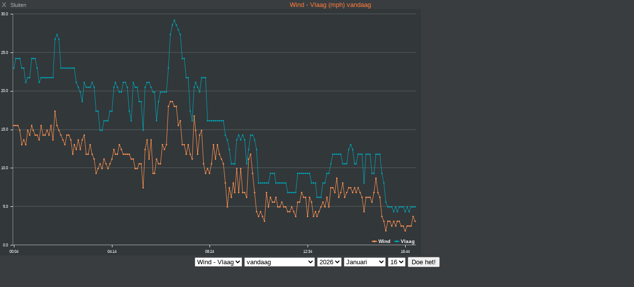

--- FILE ---
content_type: text/html; charset=UTF-8
request_url: https://weerstationmedemblik.nl/PWS_graph_xx.php?type=wind&script=wind_c_block.php&theme=user&lang=nl-be&units=uk
body_size: 6395
content:
<!DOCTYPE html>
<html lang="nl">
<head>
    <meta charset="UTF-8">
    <title>Wind - Vlaag (mph)  vandaag</title>
<meta name="mobile-web-app-capable" content="yes">
<meta name="apple-mobile-web-app-capable" content="yes">
<meta name=apple-mobile-web-app-title content="Personal Weather Station">
<meta name="viewport" content="width=device-width, height=device-height, initial-scale=1, viewport-fit=cover">
    <script src="js/canvasjs.min.js"></script>
    <script src="js/moment-with-locales.min.js"></script>
    <style>
        body    { margin: 0; padding: 0; text-align: center; font-size: 10px; font-family: arial, sans-serif; vertical-align: middle; min-width: 300px;}
        div     { display: block;}
        strongnumbers{font-weight:600}
        
        .PWS_weather_container  { display: flex; width: 640px; height: 204px; overflow: hidden; margin: 0 auto;}
        .PWS_weather_item       { margin: 2px; width: 312px; height: 202px; border: 1px solid #F0F0F0; box-sizing: border-box; list-style: none; position: relative;}
        .PWS_module_title       { width:100%;  height: 20px; border: none; background-color: #F4F4F4; font-size: 12px; }
        .PWS_module_title .title {padding-top: 3px;}
        .PWS_popup_list         { width:100%;  height: 20px; border: none; background-color: #F4F4F4; font-size: 14px;
                                        position: absolute; bottom: 0;}
        .PWS_ol_time { margin-top: -15px; margin-right: 6px;color: #d65b4a; font: 700 10px arial, sans-serif;line-height: 10px; float: right;}    
        .PWS_left    { float: left;  width: 80px; padding-left:  2px; height: 160px; border: none; }
        .PWS_right   { float: left; width: 80px; padding-right: 2px; height: 160px; border: none; }
        .PWS_middle  { float: left;  width: 140px;      position: relative;               height: 160px; border: none; }
        .PWS_2_heigh { height: 80px; vertical-align: middle;}
        .PWS_3_heigh { height: 53px; vertical-align: middle;}
        .PWS_4_heigh { height: 40px; vertical-align: middle;}

        .PWS_offline { color: #ff8841;}
        .PWS_online  { color: green;}        

        .orange      { color: #ff8841;}
        .green       { color: #9aba2f;}
        .blue        { color: #01a4b4;}
        .red         { color: #d65b4a;}

        .large       { font-size: 26px;}
        .xlarge      { font-size: 46px;}
        .narrow      { width: 100px;}
        .low_item    { height: 165px;}
        .xlow_item   { height: 110px;}

        .dark        { background-color: black; color: #AAA;}
        .dark .PWS_module_title   {background-color: #393D40; }
        .dark .PWS_popup_list     {background-color: #393D40; }
        .dark .PWS_weather_item   {background-color: #24262B; border-color: #24262B; }

        @media screen and (max-width: 639px) {
                body            {height: 250px;}
                .PWS_module_title {height: 14px;}
                .div_height     {height: 232px;}
                .chartContainer{width:100%;  height:216px; }
                .font_foot      {font-size: 7px;} 
                .font_head      {font-size: 10px;} }
        @media screen and (min-width: 640px) {
                body            {height: 350px;}
                .PWS_module_title {height: 18px;}
                .div_height     {height: 332px;}
                .chartContainer{width:100%;  height:310px; }
                .font_foot      {font-size: 9px;}
                .font_head      {font-size: 12px;} }         
        @media screen and (min-width: 850px) {
                body            {height: 550px;}
                .div_height     {height: 530px;}
                .chartContainer{width:850px;  height:498px;}
                .font_foot      {font-size: 13px;}
                .font_head      {font-size: 13px;} }
        @media screen and (max-width: 800px) {
                .PWS_weather_item       {margin: 10px auto 0; float: none;}
                .PWS_weather_container  {display: inline; overflow: hidden;}}
 iframe {width: 100%;}
    </style>

</head>
<body class="dark" style="overflow: auto; background: #393D40 url(./img/loading.gif)  no-repeat; background-position: 50% 20px;">   
    <div class="PWS_module_title font_head" style="width: 100%;" >
<div style="padding-top: 2px;"><span style="float: left;">&nbsp;X&nbsp;&nbsp;<small>Sluiten</small></span>    <span style="color: #FF7C39; ">Wind - Vlaag (mph)  vandaag</span></div>
    </div>
<div class="chartContainer">
<div id="chartContainer" class="chartContainer" style="position: absolute; left: 0; margin: 0px; padding: 0px; background-color: black; text-align: left;">
</div>
</div>
<script>
var allLinesArray = [];
 allLinesArray[0] = "2026-01-16 00:04:55,8.8,7.3,1003.6,South,173,25,37,90,0.00,unknown,unknown,0.00,0.00,unknown,2026-01-15T23:04:55Z";
 allLinesArray[1] = "2026-01-16 00:09:57,8.8,7.3,1003.9,South,175,25,39,90,0.00,unknown,unknown,0.00,0.00,unknown,2026-01-15T23:09:57Z";
 allLinesArray[2] = "2026-01-16 00:14:55,8.8,7.3,1003.9,South,174,25,39,90,0.20,unknown,unknown,0.20,0.00,unknown,2026-01-15T23:14:55Z";
 allLinesArray[3] = "2026-01-16 00:19:58,8.8,7.3,1003.7,South,173,24,39,90,0.20,unknown,unknown,0.20,0.00,unknown,2026-01-15T23:19:58Z";
 allLinesArray[4] = "2026-01-16 00:24:56,8.8,7.3,1003.7,South,177,21,37,91,0.20,unknown,unknown,0.20,0.00,unknown,2026-01-15T23:24:56Z";
 allLinesArray[5] = "2026-01-16 00:29:59,8.7,7.3,1003.6,South,175,22,37,91,0.20,unknown,unknown,0.20,0.00,unknown,2026-01-15T23:29:59Z";
 allLinesArray[6] = "2026-01-16 00:34:57,8.7,7.3,1003.6,South,176,21,34,91,0.20,unknown,unknown,0.20,0.00,unknown,2026-01-15T23:34:57Z";
 allLinesArray[7] = "2026-01-16 00:39:54,8.7,7.3,1003.6,South,175,24,35,91,0.20,unknown,unknown,0.20,0.00,unknown,2026-01-15T23:39:54Z";
 allLinesArray[8] = "2026-01-16 00:44:57,8.8,7.6,1003.6,South,178,23,35,92,0.20,unknown,unknown,0.20,0.00,unknown,2026-01-15T23:44:57Z";
 allLinesArray[9] = "2026-01-16 00:49:55,8.9,7.7,1003.5,South,177,25,39,92,0.20,unknown,unknown,0.20,0.00,unknown,2026-01-15T23:49:55Z";
 allLinesArray[10] = "2026-01-16 00:54:58,9.0,7.8,1003.4,South,177,24,39,92,0.20,unknown,unknown,0.20,0.00,unknown,2026-01-15T23:54:58Z";
 allLinesArray[11] = "2026-01-16 00:59:55,9.0,7.8,1003.4,South,175,23,39,92,0.20,unknown,unknown,0.20,0.00,unknown,2026-01-15T23:59:55Z";
 allLinesArray[12] = "2026-01-16 01:04:58,9.0,7.8,1003.4,South,175,23,37,92,0.41,unknown,unknown,0.41,0.00,unknown,2026-01-16T00:04:58Z";
 allLinesArray[13] = "2026-01-16 01:09:56,9.0,7.8,1003.3,South,180,22,34,92,0.41,unknown,unknown,0.41,0.00,unknown,2026-01-16T00:09:56Z";
 allLinesArray[14] = "2026-01-16 01:14:59,9.0,7.8,1003.4,South,177,25,35,92,0.41,unknown,unknown,0.41,0.00,unknown,2026-01-16T00:14:59Z";
 allLinesArray[15] = "2026-01-16 01:19:56,8.9,7.7,1003.4,South,174,23,35,92,0.20,unknown,unknown,0.41,0.00,unknown,2026-01-16T00:19:56Z";
 allLinesArray[16] = "2026-01-16 01:24:59,8.9,7.8,1003.4,South,174,23,35,93,0.41,unknown,unknown,0.61,0.00,unknown,2026-01-16T00:24:59Z";
 allLinesArray[17] = "2026-01-16 01:29:56,8.8,7.8,1003.3,South,174,24,35,93,0.41,unknown,unknown,0.61,0.00,unknown,2026-01-16T00:29:56Z";
 allLinesArray[18] = "2026-01-16 01:34:59,8.8,7.7,1003.3,South,174,23,35,93,0.41,unknown,unknown,0.61,0.00,unknown,2026-01-16T00:34:59Z";
 allLinesArray[19] = "2026-01-16 01:39:56,8.7,7.7,1003.2,South,175,25,35,93,0.41,unknown,unknown,0.61,0.00,unknown,2026-01-16T00:39:56Z";
 allLinesArray[20] = "2026-01-16 01:44:58,8.7,7.7,1003.2,South,178,22,35,93,0.41,unknown,unknown,0.61,0.00,unknown,2026-01-16T00:44:58Z";
 allLinesArray[21] = "2026-01-16 01:49:55,8.7,7.6,1003.1,South,177,28,43,93,0.41,unknown,unknown,0.61,0.00,unknown,2026-01-16T00:49:55Z";
 allLinesArray[22] = "2026-01-16 01:54:58,8.7,7.7,1003.1,South,174,25,44,93,0.41,unknown,unknown,0.61,0.00,unknown,2026-01-16T00:54:58Z";
 allLinesArray[23] = "2026-01-16 01:59:55,8.7,7.7,1003.0,South,174,24,43,93,0.41,unknown,unknown,0.61,0.00,unknown,2026-01-16T00:59:55Z";
 allLinesArray[24] = "2026-01-16 02:04:59,8.8,7.7,1003.0,South,177,23,37,93,0.41,unknown,unknown,0.61,0.00,unknown,2026-01-16T01:04:59Z";
 allLinesArray[25] = "2026-01-16 02:09:56,8.8,7.8,1003.0,South,178,22,37,93,0.20,unknown,unknown,0.61,0.00,unknown,2026-01-16T01:09:56Z";
 allLinesArray[26] = "2026-01-16 02:14:59,8.8,7.8,1003.1,South,177,21,37,93,0.20,unknown,unknown,0.61,0.00,unknown,2026-01-16T01:14:59Z";
 allLinesArray[27] = "2026-01-16 02:19:57,8.9,7.8,1003.1,South,175,23,37,93,0.20,unknown,unknown,0.61,0.00,unknown,2026-01-16T01:19:57Z";
 allLinesArray[28] = "2026-01-16 02:24:59,8.9,7.9,1003.2,South,177,23,37,93,0.20,unknown,unknown,0.61,0.00,unknown,2026-01-16T01:24:59Z";
 allLinesArray[29] = "2026-01-16 02:29:56,9.0,7.8,1003.1,South,181,22,37,92,0.00,unknown,unknown,0.61,0.00,unknown,2026-01-16T01:29:56Z";
 allLinesArray[30] = "2026-01-16 02:34:59,9.1,7.8,1003.1,South,184,19,37,92,0.00,unknown,unknown,0.61,0.00,unknown,2026-01-16T01:34:59Z";
 allLinesArray[31] = "2026-01-16 02:39:57,9.1,7.9,1003.2,South,183,21,37,92,0.00,unknown,unknown,0.61,0.00,unknown,2026-01-16T01:39:57Z";
 allLinesArray[32] = "2026-01-16 02:44:59,9.2,7.9,1003.2,South,184,20,34,92,0.00,unknown,unknown,0.61,0.00,unknown,2026-01-16T01:44:59Z";
 allLinesArray[33] = "2026-01-16 02:49:56,9.2,7.9,1003.3,South,178,22,33,92,0.00,unknown,unknown,0.61,0.00,unknown,2026-01-16T01:49:56Z";
 allLinesArray[34] = "2026-01-16 02:54:59,9.1,7.9,1003.4,South,184,20,32,92,0.00,unknown,unknown,0.61,0.00,unknown,2026-01-16T01:54:59Z";
 allLinesArray[35] = "2026-01-16 02:59:58,9.1,7.9,1003.4,South,185,22,30,92,0.00,unknown,unknown,0.61,0.00,unknown,2026-01-16T01:59:58Z";
 allLinesArray[36] = "2026-01-16 03:04:55,9.2,7.9,1003.4,South,182,23,34,92,0.00,unknown,unknown,0.61,0.00,unknown,2026-01-16T02:04:55Z";
 allLinesArray[37] = "2026-01-16 03:09:58,9.2,7.9,1003.4,South,180,19,33,92,0.00,unknown,unknown,0.61,0.00,unknown,2026-01-16T02:09:58Z";
 allLinesArray[38] = "2026-01-16 03:14:55,9.1,7.8,1003.4,South,179,19,33,92,0.00,unknown,unknown,0.61,0.00,unknown,2026-01-16T02:14:55Z";
 allLinesArray[39] = "2026-01-16 03:19:58,9.0,7.8,1003.4,South,183,21,33,92,0.00,unknown,unknown,0.61,0.00,unknown,2026-01-16T02:19:58Z";
 allLinesArray[40] = "2026-01-16 03:24:55,8.9,7.7,1003.5,South,182,19,34,92,0.00,unknown,unknown,0.61,0.00,unknown,2026-01-16T02:24:55Z";
 allLinesArray[41] = "2026-01-16 03:29:58,8.8,7.6,1003.5,South,181,18,33,92,0.00,unknown,unknown,0.61,0.00,unknown,2026-01-16T02:29:58Z";
 allLinesArray[42] = "2026-01-16 03:34:55,8.8,7.6,1003.6,South,182,15,28,92,0.00,unknown,unknown,0.61,0.00,unknown,2026-01-16T02:34:55Z";
 allLinesArray[43] = "2026-01-16 03:39:58,8.8,7.6,1003.6,South,188,16,28,92,0.00,unknown,unknown,0.61,0.00,unknown,2026-01-16T02:39:58Z";
 allLinesArray[44] = "2026-01-16 03:44:55,8.7,7.5,1003.6,South,186,17,24,92,0.00,unknown,unknown,0.61,0.00,unknown,2026-01-16T02:44:55Z";
 allLinesArray[45] = "2026-01-16 03:49:58,8.7,7.4,1003.6,South,185,16,24,92,0.00,unknown,unknown,0.61,0.00,unknown,2026-01-16T02:49:58Z";
 allLinesArray[46] = "2026-01-16 03:54:55,8.6,7.5,1003.6,South,183,18,26,93,0.00,unknown,unknown,0.61,0.00,unknown,2026-01-16T02:54:55Z";
 allLinesArray[47] = "2026-01-16 03:59:57,8.7,7.6,1003.6,SSW,196,17,26,93,0.00,unknown,unknown,0.61,0.00,unknown,2026-01-16T02:59:57Z";
 allLinesArray[48] = "2026-01-16 04:04:54,8.8,7.7,1003.7,South,191,16,26,93,0.00,unknown,unknown,0.61,0.00,unknown,2026-01-16T03:04:54Z";
 allLinesArray[49] = "2026-01-16 04:09:57,8.8,7.9,1003.7,South,190,17,28,94,0.00,unknown,unknown,0.61,0.00,unknown,2026-01-16T03:09:57Z";
 allLinesArray[50] = "2026-01-16 04:14:54,8.9,8.0,1003.7,SSW,197,18,28,94,0.00,unknown,unknown,0.61,0.00,unknown,2026-01-16T03:14:54Z";
 allLinesArray[51] = "2026-01-16 04:19:57,8.9,8.1,1003.7,SSW,193,20,33,94,0.00,unknown,unknown,0.61,0.00,unknown,2026-01-16T03:19:57Z";
 allLinesArray[52] = "2026-01-16 04:24:54,8.9,8.2,1003.8,SSW,192,19,34,95,0.00,unknown,unknown,0.61,0.00,unknown,2026-01-16T03:24:54Z";
 allLinesArray[53] = "2026-01-16 04:29:57,8.9,8.2,1003.9,South,187,19,33,95,0.00,unknown,unknown,0.61,0.00,unknown,2026-01-16T03:29:57Z";
 allLinesArray[54] = "2026-01-16 04:34:54,8.9,8.2,1003.8,South,190,21,32,95,0.20,unknown,unknown,0.79,0.00,unknown,2026-01-16T03:34:54Z";
 allLinesArray[55] = "2026-01-16 04:39:57,8.9,8.1,1003.9,SSW,195,20,32,95,0.20,unknown,unknown,0.79,0.00,unknown,2026-01-16T03:39:57Z";
 allLinesArray[56] = "2026-01-16 04:44:59,8.8,8.1,1004.0,SSW,192,19,34,95,0.20,unknown,unknown,0.79,0.00,unknown,2026-01-16T03:44:59Z";
 allLinesArray[57] = "2026-01-16 04:49:56,8.8,8.0,1004.1,SSW,194,19,34,95,0.20,unknown,unknown,0.79,0.00,unknown,2026-01-16T03:49:56Z";
 allLinesArray[58] = "2026-01-16 04:54:59,8.7,8.1,1004.1,South,190,19,33,96,0.20,unknown,unknown,0.79,0.00,unknown,2026-01-16T03:54:59Z";
 allLinesArray[59] = "2026-01-16 04:59:56,8.6,8.0,1004.1,SSW,198,19,28,96,0.20,unknown,unknown,0.79,0.00,unknown,2026-01-16T03:59:56Z";
 allLinesArray[60] = "2026-01-16 05:04:58,8.6,7.9,1004.1,SSW,195,18,26,96,0.20,unknown,unknown,0.79,0.00,unknown,2026-01-16T04:04:58Z";
 allLinesArray[61] = "2026-01-16 05:09:55,8.6,7.9,1004.2,South,191,18,34,96,0.20,unknown,unknown,0.79,0.00,unknown,2026-01-16T04:09:55Z";
 allLinesArray[62] = "2026-01-16 05:14:58,8.6,7.9,1004.4,SSW,195,16,33,96,0.20,unknown,unknown,0.79,0.00,unknown,2026-01-16T04:14:58Z";
 allLinesArray[63] = "2026-01-16 05:19:55,8.6,7.9,1004.4,SSW,196,16,33,96,0.20,unknown,unknown,0.79,0.00,unknown,2026-01-16T04:19:55Z";
 allLinesArray[64] = "2026-01-16 05:24:52,8.6,7.9,1004.5,SSW,194,17,30,96,0.20,unknown,unknown,0.79,0.00,unknown,2026-01-16T04:24:52Z";
 allLinesArray[65] = "2026-01-16 05:29:55,8.6,7.9,1004.7,SSW,200,17,30,96,0.41,unknown,unknown,0.99,0.00,unknown,2026-01-16T04:29:55Z";
 allLinesArray[66] = "2026-01-16 05:34:58,8.6,8.0,1004.9,SSW,208,12,24,96,0.41,unknown,unknown,0.99,0.00,unknown,2026-01-16T04:34:58Z";
 allLinesArray[67] = "2026-01-16 05:39:55,8.9,8.5,1005.0,SW,220,20,33,97,0.20,unknown,unknown,0.99,0.00,unknown,2026-01-16T04:39:55Z";
 allLinesArray[68] = "2026-01-16 05:44:58,9.0,8.5,1005.2,SW,223,22,34,97,0.20,unknown,unknown,0.99,0.00,unknown,2026-01-16T04:44:58Z";
 allLinesArray[69] = "2026-01-16 05:49:55,8.9,8.3,1005.2,SW,233,18,34,96,0.20,unknown,unknown,0.99,0.00,unknown,2026-01-16T04:49:55Z";
 allLinesArray[70] = "2026-01-16 05:54:58,8.8,8.2,1005.3,SW,234,22,33,96,0.20,unknown,unknown,0.99,0.00,unknown,2026-01-16T04:54:58Z";
 allLinesArray[71] = "2026-01-16 05:59:55,8.6,8.1,1005.4,SSW,211,15,32,96,0.20,unknown,unknown,0.99,0.00,unknown,2026-01-16T04:59:55Z";
 allLinesArray[72] = "2026-01-16 06:04:58,8.5,7.9,1005.5,SW,216,15,32,96,0.20,unknown,unknown,0.99,0.00,unknown,2026-01-16T05:04:58Z";
 allLinesArray[73] = "2026-01-16 06:09:56,8.4,7.6,1005.7,SW,227,18,26,95,0.20,unknown,unknown,0.99,0.00,unknown,2026-01-16T05:09:56Z";
 allLinesArray[74] = "2026-01-16 06:14:59,8.3,7.6,1005.9,SW,228,17,30,95,0.20,unknown,unknown,0.99,0.00,unknown,2026-01-16T05:14:59Z";
 allLinesArray[75] = "2026-01-16 06:19:56,8.3,7.6,1005.9,SW,225,17,32,95,0.20,unknown,unknown,0.99,0.00,unknown,2026-01-16T05:19:56Z";
 allLinesArray[76] = "2026-01-16 06:24:59,8.3,7.5,1006.1,SW,233,21,32,95,0.20,unknown,unknown,0.99,0.00,unknown,2026-01-16T05:24:59Z";
 allLinesArray[77] = "2026-01-16 06:29:56,8.3,7.5,1006.2,SW,230,20,32,95,0.20,unknown,unknown,0.99,0.00,unknown,2026-01-16T05:29:56Z";
 allLinesArray[78] = "2026-01-16 06:34:59,8.2,7.4,1006.4,SW,231,21,32,95,0.00,unknown,unknown,0.99,0.00,unknown,2026-01-16T05:34:59Z";
 allLinesArray[79] = "2026-01-16 06:39:57,8.2,7.4,1006.5,WSW,242,29,37,95,0.00,unknown,unknown,0.99,0.00,unknown,2026-01-16T05:39:57Z";
 allLinesArray[80] = "2026-01-16 06:44:59,7.9,7.1,1006.7,WSW,240,30,44,94,0.00,unknown,unknown,0.99,0.00,unknown,2026-01-16T05:44:59Z";
 allLinesArray[81] = "2026-01-16 06:49:56,7.7,6.8,1007.1,SW,231,30,46,94,0.00,unknown,unknown,0.99,0.00,unknown,2026-01-16T05:49:56Z";
 allLinesArray[82] = "2026-01-16 06:54:59,7.5,6.4,1007.1,WSW,242,29,47,93,0.00,unknown,unknown,0.99,0.00,unknown,2026-01-16T05:54:59Z";
 allLinesArray[83] = "2026-01-16 06:59:56,7.3,6.3,1007.4,WSW,243,29,46,93,0.00,unknown,unknown,0.99,0.00,unknown,2026-01-16T05:59:56Z";
 allLinesArray[84] = "2026-01-16 07:04:58,7.3,6.2,1007.5,SW,235,25,45,93,0.00,unknown,unknown,0.99,0.00,unknown,2026-01-16T06:04:58Z";
 allLinesArray[85] = "2026-01-16 07:09:55,7.3,6.2,1007.6,SW,233,26,44,93,0.00,unknown,unknown,0.99,0.00,unknown,2026-01-16T06:09:55Z";
 allLinesArray[86] = "2026-01-16 07:14:58,7.3,6.1,1007.8,SW,228,21,39,92,0.00,unknown,unknown,0.99,0.00,unknown,2026-01-16T06:14:58Z";
 allLinesArray[87] = "2026-01-16 07:19:55,7.3,6.1,1007.8,WSW,240,21,39,92,0.00,unknown,unknown,0.99,0.00,unknown,2026-01-16T06:19:55Z";
 allLinesArray[88] = "2026-01-16 07:24:57,7.3,6.1,1008.0,WSW,238,19,35,92,0.00,unknown,unknown,0.99,0.00,unknown,2026-01-16T06:24:57Z";
 allLinesArray[89] = "2026-01-16 07:29:54,7.3,6.1,1008.1,SW,235,21,35,92,0.00,unknown,unknown,0.99,0.00,unknown,2026-01-16T06:29:54Z";
 allLinesArray[90] = "2026-01-16 07:34:56,7.3,6.1,1008.3,SW,233,19,28,92,0.00,unknown,unknown,0.99,0.00,unknown,2026-01-16T06:34:56Z";
 allLinesArray[91] = "2026-01-16 07:39:59,7.3,5.9,1008.5,WSW,237,18,26,91,0.00,unknown,unknown,0.99,0.00,unknown,2026-01-16T06:39:59Z";
 allLinesArray[92] = "2026-01-16 07:44:56,7.3,5.9,1008.5,WSW,243,27,33,91,0.00,unknown,unknown,0.99,0.00,unknown,2026-01-16T06:44:56Z";
 allLinesArray[93] = "2026-01-16 07:49:58,7.3,5.9,1008.7,WSW,244,24,34,91,0.00,unknown,unknown,0.99,0.00,unknown,2026-01-16T06:49:58Z";
 allLinesArray[94] = "2026-01-16 07:54:55,7.3,5.9,1008.8,WSW,237,19,33,91,0.00,unknown,unknown,0.99,0.00,unknown,2026-01-16T06:54:55Z";
 allLinesArray[95] = "2026-01-16 07:59:58,7.3,5.9,1009.1,WSW,237,23,32,91,0.00,unknown,unknown,0.99,0.00,unknown,2026-01-16T06:59:58Z";
 allLinesArray[96] = "2026-01-16 08:04:55,7.3,5.9,1009.3,WSW,240,24,35,91,0.00,unknown,unknown,0.99,0.00,unknown,2026-01-16T07:04:55Z";
 allLinesArray[97] = "2026-01-16 08:09:57,7.3,5.7,1009.3,WSW,237,17,35,90,0.00,unknown,unknown,0.99,0.00,unknown,2026-01-16T07:09:57Z";
 allLinesArray[98] = "2026-01-16 08:14:54,7.3,5.7,1009.5,SW,227,15,35,90,0.00,unknown,unknown,0.99,0.00,unknown,2026-01-16T07:14:54Z";
 allLinesArray[99] = "2026-01-16 08:19:57,7.2,5.7,1009.6,SW,231,16,26,90,0.00,unknown,unknown,0.99,0.00,unknown,2026-01-16T07:19:57Z";
 allLinesArray[100] = "2026-01-16 08:24:54,7.2,5.7,1009.7,WSW,237,15,26,90,0.00,unknown,unknown,0.99,0.00,unknown,2026-01-16T07:24:54Z";
 allLinesArray[101] = "2026-01-16 08:29:57,7.2,5.7,1009.9,WSW,237,17,26,90,0.00,unknown,unknown,0.99,0.00,unknown,2026-01-16T07:29:57Z";
 allLinesArray[102] = "2026-01-16 08:34:54,7.2,5.6,1010.0,WSW,251,21,26,90,0.00,unknown,unknown,0.99,0.00,unknown,2026-01-16T07:34:54Z";
 allLinesArray[103] = "2026-01-16 08:39:56,7.2,5.6,1010.0,WSW,246,18,26,90,0.00,unknown,unknown,0.99,0.00,unknown,2026-01-16T07:39:56Z";
 allLinesArray[104] = "2026-01-16 08:44:59,7.2,5.6,1010.2,WSW,247,21,26,90,0.00,unknown,unknown,0.99,0.00,unknown,2026-01-16T07:44:59Z";
 allLinesArray[105] = "2026-01-16 08:49:56,7.2,5.6,1010.3,WSW,244,19,26,90,0.00,unknown,unknown,0.99,0.00,unknown,2026-01-16T07:49:56Z";
 allLinesArray[106] = "2026-01-16 08:54:59,7.1,5.6,1010.4,WSW,246,18,26,90,0.00,unknown,unknown,0.99,0.00,unknown,2026-01-16T07:54:59Z";
 allLinesArray[107] = "2026-01-16 08:59:56,7.1,5.6,1010.6,WSW,244,17,26,90,0.00,unknown,unknown,0.99,0.00,unknown,2026-01-16T07:59:56Z";
 allLinesArray[108] = "2026-01-16 09:04:59,7.1,5.6,1010.7,WSW,238,13,23,90,0.00,unknown,unknown,0.99,5.00,unknown,2026-01-16T08:04:59Z";
 allLinesArray[109] = "2026-01-16 09:09:56,7.1,5.5,1010.8,WSW,241,8,22,90,0.00,unknown,unknown,0.99,9.00,unknown,2026-01-16T08:09:56Z";
 allLinesArray[110] = "2026-01-16 09:14:59,7.1,5.5,1010.8,WSW,248,12,20,90,0.00,unknown,unknown,0.99,11.00,unknown,2026-01-16T08:14:59Z";
 allLinesArray[111] = "2026-01-16 09:19:55,7.1,5.5,1010.9,WSW,246,10,17,90,0.00,unknown,unknown,0.99,11.00,unknown,2026-01-16T08:19:55Z";
 allLinesArray[112] = "2026-01-16 09:24:58,7.1,5.5,1011.1,SW,233,13,17,90,0.00,unknown,unknown,0.99,12.00,unknown,2026-01-16T08:24:58Z";
 allLinesArray[113] = "2026-01-16 09:29:55,7.0,5.4,1011.2,WSW,240,11,17,90,0.00,unknown,unknown,0.99,12.00,unknown,2026-01-16T08:29:55Z";
 allLinesArray[114] = "2026-01-16 09:34:58,7.0,5.4,1011.2,WSW,242,16,22,90,0.00,unknown,unknown,0.99,12.00,unknown,2026-01-16T08:34:58Z";
 allLinesArray[115] = "2026-01-16 09:39:55,7.1,5.5,1011.3,SW,235,11,23,90,0.00,unknown,unknown,0.99,12.00,unknown,2026-01-16T08:39:55Z";
 allLinesArray[116] = "2026-01-16 09:44:57,7.1,5.5,1011.3,WSW,248,16,22,90,0.00,unknown,unknown,0.99,12.00,unknown,2026-01-16T08:44:57Z";
 allLinesArray[117] = "2026-01-16 09:49:55,7.1,5.4,1011.3,WSW,239,11,23,89,0.00,unknown,unknown,0.99,12.00,unknown,2026-01-16T08:49:55Z";
 allLinesArray[118] = "2026-01-16 09:54:57,7.1,5.4,1011.4,WSW,243,11,22,89,0.00,unknown,unknown,0.99,12.00,unknown,2026-01-16T08:54:57Z";
 allLinesArray[119] = "2026-01-16 09:59:54,7.1,5.4,1011.6,WSW,247,10,17,89,0.00,unknown,unknown,0.99,12.00,unknown,2026-01-16T08:59:54Z";
 allLinesArray[120] = "2026-01-16 10:04:57,7.1,5.4,1011.7,WSW,247,18,20,89,0.00,unknown,unknown,0.99,16.00,unknown,2026-01-16T09:04:57Z";
 allLinesArray[121] = "2026-01-16 10:09:54,7.1,5.4,1011.8,WSW,250,19,23,89,0.00,unknown,unknown,0.99,18.00,unknown,2026-01-16T09:09:54Z";
 allLinesArray[122] = "2026-01-16 10:14:57,7.1,5.4,1011.8,WSW,247,15,23,89,0.00,unknown,unknown,0.99,23.00,unknown,2026-01-16T09:14:57Z";
 allLinesArray[123] = "2026-01-16 10:19:54,7.1,5.4,1011.9,WSW,239,11,22,89,0.00,unknown,unknown,0.99,23.00,unknown,2026-01-16T09:19:54Z";
 allLinesArray[124] = "2026-01-16 10:24:57,7.1,5.4,1012.1,WSW,246,7,20,89,0.00,unknown,unknown,0.99,21.00,unknown,2026-01-16T09:24:57Z";
 allLinesArray[125] = "2026-01-16 10:29:59,7.1,5.4,1012.1,WSW,246,6,13,89,0.00,unknown,unknown,0.99,21.00,unknown,2026-01-16T09:29:59Z";
 allLinesArray[126] = "2026-01-16 10:34:56,7.1,5.4,1012.3,WSW,237,7,13,89,0.00,unknown,unknown,0.99,21.00,unknown,2026-01-16T09:34:56Z";
 allLinesArray[127] = "2026-01-16 10:39:59,7.1,5.5,1012.4,SW,234,6,13,90,0.00,unknown,unknown,0.99,30.00,unknown,2026-01-16T09:39:59Z";
 allLinesArray[128] = "2026-01-16 10:44:56,7.1,5.5,1012.5,SW,234,5,13,90,0.00,unknown,unknown,0.99,37.00,unknown,2026-01-16T09:44:56Z";
 allLinesArray[129] = "2026-01-16 10:49:58,7.1,5.5,1012.6,SSW,205,11,13,90,0.00,unknown,unknown,0.99,40.00,unknown,2026-01-16T09:49:58Z";
 allLinesArray[130] = "2026-01-16 10:54:57,7.1,5.5,1012.8,SSW,192,8,13,90,0.00,unknown,unknown,0.99,42.00,unknown,2026-01-16T09:54:57Z";
 allLinesArray[131] = "2026-01-16 10:59:59,7.1,5.5,1013.0,SSW,203,10,15,90,0.00,unknown,unknown,0.99,40.00,unknown,2026-01-16T09:59:59Z";
 allLinesArray[132] = "2026-01-16 11:04:56,7.1,5.4,1013.0,SSW,201,9,15,89,0.00,unknown,unknown,0.99,37.00,unknown,2026-01-16T10:04:56Z";
 allLinesArray[133] = "2026-01-16 11:09:59,7.2,5.5,1013.1,SSW,194,9,15,89,0.00,unknown,unknown,0.99,37.00,unknown,2026-01-16T10:09:59Z";
 allLinesArray[134] = "2026-01-16 11:14:56,7.2,5.6,1013.2,SSW,208,10,13,89,0.00,unknown,unknown,0.99,58.00,unknown,2026-01-16T10:14:56Z";
 allLinesArray[135] = "2026-01-16 11:19:54,7.3,5.7,1013.2,SSW,200,8,13,90,0.00,unknown,unknown,0.99,79.00,unknown,2026-01-16T10:19:54Z";
 allLinesArray[136] = "2026-01-16 11:24:56,7.4,5.9,1013.2,SSW,201,8,13,90,0.00,unknown,unknown,0.99,98.00,unknown,2026-01-16T10:24:56Z";
 allLinesArray[137] = "2026-01-16 11:29:59,7.6,6.0,1013.3,SSW,193,9,13,90,0.00,unknown,unknown,0.99,47.00,unknown,2026-01-16T10:29:59Z";
 allLinesArray[138] = "2026-01-16 11:34:56,7.6,6.0,1013.4,South,186,8,13,90,0.00,unknown,unknown,0.99,53.00,unknown,2026-01-16T10:34:56Z";
 allLinesArray[139] = "2026-01-16 11:39:59,7.5,5.9,1013.5,South,185,8,13,90,0.00,unknown,unknown,0.99,67.00,unknown,2026-01-16T10:39:59Z";
 allLinesArray[140] = "2026-01-16 11:44:56,7.6,6.0,1013.6,South,183,7,11,90,0.00,unknown,unknown,0.99,234.00,unknown,2026-01-16T10:44:56Z";
 allLinesArray[141] = "2026-01-16 11:49:58,7.9,6.4,1013.6,South,183,7,11,91,0.00,unknown,unknown,0.99,234.00,unknown,2026-01-16T10:49:58Z";
 allLinesArray[142] = "2026-01-16 11:54:55,7.9,6.3,1013.5,South,180,8,11,90,0.00,unknown,unknown,0.99,90.00,unknown,2026-01-16T10:54:55Z";
 allLinesArray[143] = "2026-01-16 11:59:58,7.8,6.3,1013.5,South,181,7,11,90,0.00,unknown,unknown,0.99,79.00,unknown,2026-01-16T10:59:58Z";
 allLinesArray[144] = "2026-01-16 12:04:55,7.8,6.1,1013.5,South,183,6,11,89,0.00,unknown,unknown,0.99,158.00,unknown,2026-01-16T11:04:55Z";
 allLinesArray[145] = "2026-01-16 12:09:58,8.1,6.5,1013.6,South,186,9,15,90,0.00,unknown,unknown,0.99,295.00,unknown,2026-01-16T11:09:58Z";
 allLinesArray[146] = "2026-01-16 12:14:55,8.3,6.6,1013.6,SSW,192,9,15,90,0.00,unknown,unknown,0.99,295.00,unknown,2026-01-16T11:14:55Z";
 allLinesArray[147] = "2026-01-16 12:19:58,8.3,6.6,1013.6,South,182,11,15,89,0.00,unknown,unknown,0.99,225.00,unknown,2026-01-16T11:19:58Z";
 allLinesArray[148] = "2026-01-16 12:24:55,8.3,6.9,1013.5,SSW,200,10,15,92,0.00,unknown,unknown,0.99,225.00,unknown,2026-01-16T11:24:55Z";
 allLinesArray[149] = "2026-01-16 12:29:58,8.2,6.5,1013.4,SSW,198,10,15,89,0.00,unknown,unknown,0.99,167.00,unknown,2026-01-16T11:29:58Z";
 allLinesArray[150] = "2026-01-16 12:34:55,8.2,6.9,1013.4,SSW,210,6,15,92,0.00,unknown,unknown,0.99,188.00,unknown,2026-01-16T11:34:55Z";
 allLinesArray[151] = "2026-01-16 12:39:58,8.1,6.2,1013.4,SSW,209,10,15,88,0.00,unknown,unknown,0.99,188.00,unknown,2026-01-16T11:39:58Z";
 allLinesArray[152] = "2026-01-16 12:44:55,7.9,6.2,1013.4,SSW,206,9,13,89,0.00,unknown,unknown,0.99,120.00,unknown,2026-01-16T11:44:55Z";
 allLinesArray[153] = "2026-01-16 12:49:58,8.0,6.4,1013.3,SSW,205,6,13,90,0.00,unknown,unknown,0.99,188.00,unknown,2026-01-16T11:49:58Z";
 allLinesArray[154] = "2026-01-16 12:54:55,8.0,6.4,1013.3,SSW,204,7,13,90,0.00,unknown,unknown,0.99,197.00,unknown,2026-01-16T11:54:55Z";
 allLinesArray[155] = "2026-01-16 12:59:57,8.1,6.6,1013.3,SSW,205,6,10,90,0.00,unknown,unknown,0.99,232.00,unknown,2026-01-16T11:59:57Z";
 allLinesArray[156] = "2026-01-16 13:04:54,8.1,6.6,1013.3,SSW,203,7,10,90,0.00,unknown,unknown,0.99,141.00,unknown,2026-01-16T12:04:54Z";
 allLinesArray[157] = "2026-01-16 13:09:57,8.1,6.6,1013.2,SSW,199,8,10,90,0.00,unknown,unknown,0.99,142.00,unknown,2026-01-16T12:09:57Z";
 allLinesArray[158] = "2026-01-16 13:14:55,8.1,6.6,1013.2,South,172,9,13,90,0.00,unknown,unknown,0.99,100.00,unknown,2026-01-16T12:14:55Z";
 allLinesArray[159] = "2026-01-16 13:19:57,8.3,6.9,1013.3,South,169,8,13,91,0.00,unknown,unknown,0.99,287.00,unknown,2026-01-16T12:19:57Z";
 allLinesArray[160] = "2026-01-16 13:24:54,8.4,7.0,1013.3,South,170,10,15,91,0.00,unknown,unknown,0.99,72.00,unknown,2026-01-16T12:24:54Z";
 allLinesArray[161] = "2026-01-16 13:29:57,8.5,7.1,1013.3,South,170,8,15,91,0.00,unknown,unknown,0.99,53.00,unknown,2026-01-16T12:29:57Z";
 allLinesArray[162] = "2026-01-16 13:34:54,8.7,7.3,1013.4,SSE,167,12,17,91,0.00,unknown,unknown,0.99,53.00,unknown,2026-01-16T12:34:54Z";
 allLinesArray[163] = "2026-01-16 13:39:57,8.7,7.3,1013.4,SSE,166,12,19,91,0.00,unknown,unknown,0.99,53.00,unknown,2026-01-16T12:39:57Z";
 allLinesArray[164] = "2026-01-16 13:44:54,8.8,7.4,1013.3,South,173,11,19,91,0.00,unknown,unknown,0.99,49.00,unknown,2026-01-16T12:44:54Z";
 allLinesArray[165] = "2026-01-16 13:49:57,8.9,7.4,1013.3,South,173,14,19,91,0.00,unknown,unknown,0.99,49.00,unknown,2026-01-16T12:49:57Z";
 allLinesArray[166] = "2026-01-16 13:54:54,9.0,7.6,1013.3,SSE,168,10,19,91,0.00,unknown,unknown,0.99,47.00,unknown,2026-01-16T12:54:54Z";
 allLinesArray[167] = "2026-01-16 13:59:56,9.1,7.7,1013.3,SSE,166,11,19,91,0.00,unknown,unknown,0.99,46.00,unknown,2026-01-16T12:59:56Z";
 allLinesArray[168] = "2026-01-16 14:04:59,9.2,7.6,1013.3,SSE,162,13,17,90,0.00,unknown,unknown,0.99,46.00,unknown,2026-01-16T13:04:59Z";
 allLinesArray[169] = "2026-01-16 14:09:56,9.2,7.7,1013.3,SSE,161,10,17,90,0.00,unknown,unknown,0.99,44.00,unknown,2026-01-16T13:09:56Z";
 allLinesArray[170] = "2026-01-16 14:14:53,9.3,7.7,1013.3,SSE,168,11,17,90,0.00,unknown,unknown,0.99,44.00,unknown,2026-01-16T13:14:53Z";
 allLinesArray[171] = "2026-01-16 14:19:56,9.3,7.8,1013.3,South,179,12,20,90,0.00,unknown,unknown,0.99,42.00,unknown,2026-01-16T13:19:56Z";
 allLinesArray[172] = "2026-01-16 14:24:58,9.4,7.8,1013.4,South,174,12,21,90,0.00,unknown,unknown,0.99,47.00,unknown,2026-01-16T13:24:58Z";
 allLinesArray[173] = "2026-01-16 14:29:56,9.4,7.7,1013.4,South,177,11,20,89,0.00,unknown,unknown,0.99,42.00,unknown,2026-01-16T13:29:56Z";
 allLinesArray[174] = "2026-01-16 14:34:59,9.4,7.7,1013.5,South,177,12,17,89,0.00,unknown,unknown,0.99,40.00,unknown,2026-01-16T13:34:59Z";
 allLinesArray[175] = "2026-01-16 14:39:56,9.4,7.7,1013.6,South,170,11,17,89,0.00,unknown,unknown,0.99,39.00,unknown,2026-01-16T13:39:56Z";
 allLinesArray[176] = "2026-01-16 14:44:59,9.4,7.7,1013.6,South,174,12,19,89,0.00,unknown,unknown,0.99,37.00,unknown,2026-01-16T13:44:59Z";
 allLinesArray[177] = "2026-01-16 14:49:56,9.4,7.7,1013.7,South,184,11,19,89,0.00,unknown,unknown,0.99,35.00,unknown,2026-01-16T13:49:56Z";
 allLinesArray[178] = "2026-01-16 14:54:59,9.4,7.7,1013.7,SSE,168,10,19,89,0.00,unknown,unknown,0.99,33.00,unknown,2026-01-16T13:54:59Z";
 allLinesArray[179] = "2026-01-16 14:59:56,9.4,7.7,1013.8,SSE,153,7,13,89,0.00,unknown,unknown,0.99,46.00,unknown,2026-01-16T13:59:56Z";
 allLinesArray[180] = "2026-01-16 15:04:59,9.4,7.7,1013.9,SSE,168,10,19,89,0.00,unknown,unknown,0.99,46.00,unknown,2026-01-16T14:04:59Z";
 allLinesArray[181] = "2026-01-16 15:09:56,9.4,7.7,1013.8,South,176,10,19,89,0.00,unknown,unknown,0.99,30.00,unknown,2026-01-16T14:09:56Z";
 allLinesArray[182] = "2026-01-16 15:14:59,9.3,7.6,1013.9,South,176,10,19,89,0.00,unknown,unknown,0.99,49.00,unknown,2026-01-16T14:14:59Z";
 allLinesArray[183] = "2026-01-16 15:19:55,9.4,7.7,1013.9,South,171,9,15,89,0.00,unknown,unknown,0.99,49.00,unknown,2026-01-16T14:19:55Z";
 allLinesArray[184] = "2026-01-16 15:24:58,9.4,7.7,1014.0,South,176,11,15,89,0.00,unknown,unknown,0.99,32.00,unknown,2026-01-16T14:24:58Z";
 allLinesArray[185] = "2026-01-16 15:29:55,9.3,8.1,1014.0,South,169,14,19,92,0.00,unknown,unknown,0.99,21.00,unknown,2026-01-16T14:29:55Z";
 allLinesArray[186] = "2026-01-16 15:34:57,9.3,7.4,1014.0,South,174,11,19,88,0.00,unknown,unknown,0.99,18.00,unknown,2026-01-16T14:34:57Z";
 allLinesArray[187] = "2026-01-16 15:39:54,9.2,7.3,1014.1,South,178,10,19,88,0.00,unknown,unknown,0.99,16.00,unknown,2026-01-16T14:39:54Z";
 allLinesArray[188] = "2026-01-16 15:44:57,9.1,7.2,1014.1,South,179,6,15,88,0.00,unknown,unknown,0.99,16.00,unknown,2026-01-16T14:44:57Z";
 allLinesArray[189] = "2026-01-16 15:49:54,9.0,7.1,1014.1,South,180,5,13,88,0.00,unknown,unknown,0.99,16.00,unknown,2026-01-16T14:49:54Z";
 allLinesArray[190] = "2026-01-16 15:54:57,8.9,7.0,1014.2,South,180,3,9,88,0.00,unknown,unknown,0.99,16.00,unknown,2026-01-16T14:54:57Z";
 allLinesArray[191] = "2026-01-16 15:59:59,8.8,6.9,1014.3,South,179,5,8,88,0.00,unknown,unknown,0.99,14.00,unknown,2026-01-16T14:59:59Z";
 allLinesArray[192] = "2026-01-16 16:04:56,8.7,6.8,1014.3,South,179,5,8,88,0.00,unknown,unknown,0.99,14.00,unknown,2026-01-16T15:04:56Z";
 allLinesArray[193] = "2026-01-16 16:09:54,8.6,7.3,1014.3,South,179,4,8,92,0.00,unknown,unknown,0.99,12.00,unknown,2026-01-16T15:09:54Z";
 allLinesArray[194] = "2026-01-16 16:14:57,8.6,7.3,1014.3,South,179,5,7,92,0.00,unknown,unknown,0.99,12.00,unknown,2026-01-16T15:14:57Z";
 allLinesArray[195] = "2026-01-16 16:19:54,8.4,6.7,1014.3,South,179,4,8,89,0.00,unknown,unknown,0.99,12.00,unknown,2026-01-16T15:19:54Z";
 allLinesArray[196] = "2026-01-16 16:24:57,8.4,6.7,1014.3,South,179,5,7,89,0.00,unknown,unknown,0.99,11.00,unknown,2026-01-16T15:24:57Z";
 allLinesArray[197] = "2026-01-16 16:29:54,8.3,6.6,1014.3,South,179,5,8,89,0.00,unknown,unknown,0.99,9.00,unknown,2026-01-16T15:29:54Z";
 allLinesArray[198] = "2026-01-16 16:34:57,8.2,6.5,1014.3,South,179,4,8,89,0.00,unknown,unknown,0.99,9.00,unknown,2026-01-16T15:34:57Z";
 allLinesArray[199] = "2026-01-16 16:39:59,8.1,6.3,1014.3,South,179,4,8,89,0.00,unknown,unknown,0.99,7.00,unknown,2026-01-16T15:39:59Z";
 allLinesArray[200] = "2026-01-16 16:44:56,7.9,6.3,1014.3,South,179,3,7,89,0.00,unknown,unknown,0.99,7.00,unknown,2026-01-16T15:44:56Z";
 allLinesArray[201] = "2026-01-16 16:49:59,7.8,6.1,1014.3,South,179,4,8,89,0.00,unknown,unknown,0.99,5.00,unknown,2026-01-16T15:49:59Z";
 allLinesArray[202] = "2026-01-16 16:54:56,7.7,6.0,1014.3,South,179,4,7,89,0.00,unknown,unknown,0.99,0.00,unknown,2026-01-16T15:54:56Z";
 allLinesArray[203] = "2026-01-16 16:59:59,7.6,5.8,1014.4,South,179,4,8,89,0.00,unknown,unknown,0.99,0.00,unknown,2026-01-16T15:59:59Z";
 allLinesArray[204] = "2026-01-16 17:04:56,7.5,5.9,1014.5,South,179,6,8,90,0.00,unknown,unknown,0.99,0.00,unknown,2026-01-16T16:04:56Z";
 allLinesArray[205] = "2026-01-16 17:09:59,7.4,5.8,1014.5,South,179,5,8,90,0.00,unknown,unknown,0.99,0.00,unknown,2026-01-16T16:09:59Z";
</script>
<script>
var lng_title   = "Wind - Vlaag (mph)  vandaag"
var bck_color   = "#000000";
var grd_color   = "RGBA(64, 65, 66, 0.8)";
var dcmls       = 1;
var lng_high    = "Wind"
var lng_low     = "Vlaag"
var val_convert = "0.62137119223733";
var graph_fld_1 = 6;
var graph_fld_2 = 7;
var grph_x      = 0;
var grph_x_dt  = "";
var grph_x_frmt = "LT";
var grph_x_int  = 12;
var data_unit   = "mph";
var shw_lgnd2   = 1;
var grph_type   =  "line";
var grph_wdth   = "0";
var ltxt_print  = "⎙ Print";
var ltxt_png    = "↳ PNG";
var ltxt_jpg    = "↳ JPEG";
var ltxt_save   = "↳";
var ltxt_reset  = "Reset";
var ltxt_pan    = "Pan";
var ltxt_zoom   = "Zoom";
var ltxt_more   = "Meer opties";
var charts_menu = false;
moment.locale("nl-be");
used_lang_shrt = "nl"; 

</script>
<script>
    //barometermonth
var dataPoints1 = [];	
var dataPoints2 = [];
var n = allLinesArray.length-1;
for (var i = 0; i <= n; i++) 
     {  var rowData = allLinesArray[i].split(',');
        if ( rowData.length >1)
             {  xvalue  = moment(rowData[grph_x],grph_x_dt).format(grph_x_frmt);
                if (val_convert > 0) 
                     {  var yvalue1 = parseFloat(rowData[graph_fld_1]* val_convert);
                        if (graph_fld_2 != -1)  
                             {  var yvalue2 = parseFloat(rowData[graph_fld_2]* val_convert);}} 
                else if (val_convert == -1)  // C to F parseFloat((rowData[xxxxx] *1.8) +32
                     {  var yvalue1 = parseFloat((rowData[graph_fld_1]*1.8)  +32);
                        if (graph_fld_2 != -1)  
                             {  var yvalue2 = parseFloat((rowData[graph_fld_2]* 1.8) +32);}} 
                else // F to C parseFloatparseFloat((rowData[xxxx]- 32) / 1.8
                     {  var yvalue1 = parseFloat((rowData[graph_fld_1]- 32)  / 1.8);
                        if (graph_fld_2 != -1)  
                             {  var yvalue2 = parseFloat((rowData[graph_fld_2] -32 )/ 1.8);}} 
                dataPoints1.push(
                     {  label: xvalue ,
                        y:yvalue1  });
                if (graph_fld_2 != -1) 
                      { dataPoints2.push(
                              { label: xvalue,
                                y:yvalue2 });
                        }
                }
        }
CanvasJS.addCultureInfo(used_lang_shrt,
                {   savePNGText: ltxt_png,
                    saveJPGText: ltxt_jpg,
                    printText:   ltxt_print,
                    resetText:   ltxt_reset,
                    menuText:    ltxt_more,
                    zoomText:    ltxt_zoom,
                    panText:     ltxt_pan,
                    
               });
var chart = new CanvasJS.Chart("chartContainer", 
    {  // backgroundColor: bck_color,
        culture: used_lang_shrt,
        theme: "dark2",
        zoomEnabled: true,
        animationEnabled: true,
        exportEnabled: charts_menu,
        exportFileName: lng_title,
        dataPointMaxWidth: 5,
        toolTip:{ 
                fontStyle: "normal",
                backgroundColor: 'white', fontColor:'black',
                toolTipContent: " x: {x} y: {y} <br /> name: {name}, label:{label}",
                fontSize: 12,
                shared: true, 
                borderThickness: 0,
                },
        axisX: {margin: 0,
                gridThickness: 0,
                lineThickness: 0.5,
                labelFontSize: 8,
                labelFontFamily: "arial",	
                },	
        axisY:{ margin: 0,
                gridThickness: 0.2,		
                lineThickness: 0.5,		
                includeZero: false,
                crosshair: {
			enabled: true,
			snapToDataPoint: true, 
		},
                labelFontSize: 8,
                labelFormatter: function ( e ) {
                        return e.value .toFixed(dcmls) ;   },		 
                labelFontFamily: "arial",
                },  
        legend:{fontFamily: "arial",
                fontSize: 10,
                dockInsidePlotArea: true, horizontalAlign: "right" },
        data: [
            {   type: grph_type,
                color:"#ff9350",
                markerSize:3,
                showInLegend:true,
                legendMarkerType: "circle",
                lineThickness: 1,
                markerType: "circle",
                name: lng_high,
                dataPoints: dataPoints1,
                yValueFormatString: "#0.## " + data_unit,},
            {   type: grph_type,
                color:"#00A4B4",
                markerSize:3,
                showInLegend: shw_lgnd2,
                legendMarkerType: "circle",
                lineThickness: 1,
                markerType: "circle",
                name: lng_low,
                dataPoints: dataPoints2,
                yValueFormatString: "#0.## " + data_unit ,}
                ]
        }
        );
chart.render();
</script>
<form id="xyz" method="get" action="/PWS_graph_xx.php" style="display: block;" class="font_foot">
<table style="margin: 0 auto;">
<tr><td><select name="type" class="font_foot">
<option value="temp" >Temperatuur</option>
<option value="baro" >Luchtdruk</option>
<option value="rain" >Neerslag</option>
<option value="wind" selected="selected">Wind - Vlaag</option>
</select></td>
<td><select name="period" class="font_foot"><option value="day" selected="selected">vandaag</option>
<option value="month" >de laatste 30 dagen</option>
<option value="year" >de laatste 360 dagen</option>
<option value="day1" >een dag</option>
<option value="month1" >een maand</option>
<option value="year1" >een jaar</option>
</select></td>
<td><select name="y" class="font_foot">
<option value="2023" >2023</option>
<option value="2024" >2024</option>
<option value="2025" >2025</option>
<option value="2026" selected="selected">2026</option>
</select></td>
<td><select name="m" class="font_foot">
<option value="1" selected="selected">Januari</option>
<option value="2" >Februari</option>
<option value="3" >Maart</option>
<option value="4" >April</option>
<option value="5" >Mei</option>
<option value="6" >Juni</option>
<option value="7" >Juli</option>
<option value="8" >Augustus</option>
<option value="9" >September</option>
<option value="10" >October</option>
<option value="11" >November</option>
<option value="12" >December</option>
</select></td>
<td><select name="d" class="font_foot">
<option value="1" >1</option>
<option value="2" >2</option>
<option value="3" >3</option>
<option value="4" >4</option>
<option value="5" >5</option>
<option value="6" >6</option>
<option value="7" >7</option>
<option value="8" >8</option>
<option value="9" >9</option>
<option value="10" >10</option>
<option value="11" >11</option>
<option value="12" >12</option>
<option value="13" >13</option>
<option value="14" >14</option>
<option value="15" >15</option>
<option value="16" selected="selected">16</option>
<option value="17" >17</option>
<option value="18" >18</option>
<option value="19" >19</option>
<option value="20" >20</option>
<option value="21" >21</option>
<option value="22" >22</option>
<option value="23" >23</option>
<option value="24" >24</option>
<option value="25" >25</option>
<option value="26" >26</option>
<option value="27" >27</option>
<option value="28" >28</option>
<option value="29" >29</option>
<option value="30" >30</option>
<option value="31" >31</option>
</select></td>
<td><input type="submit" value="Doe het!" class="font_foot"></td>

</tr>
</table>

</form>
</body>
</html>